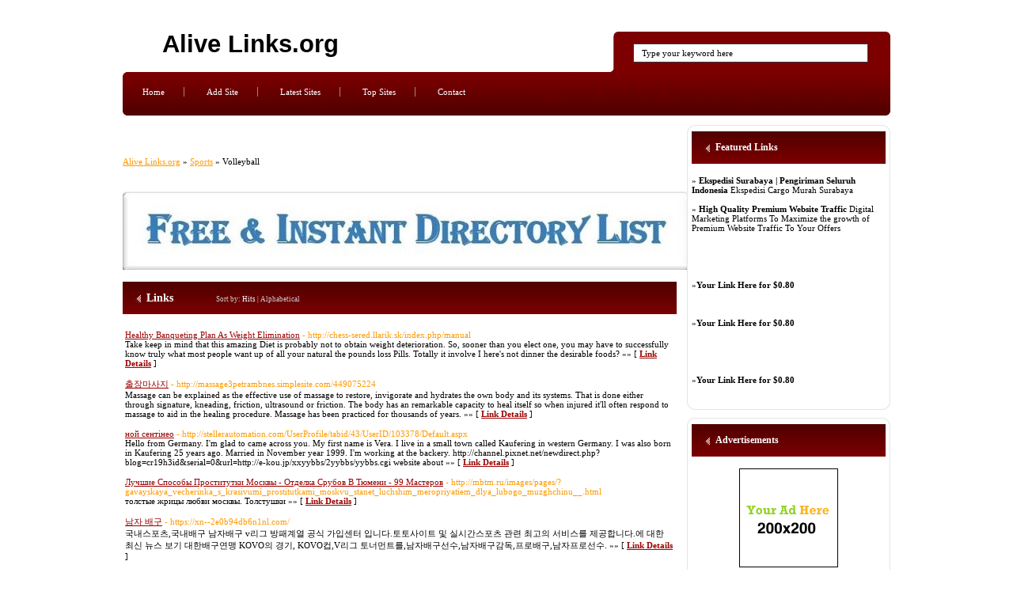

--- FILE ---
content_type: text/html; charset=utf-8
request_url: https://alivelinks.org/Sports/Volleyball/
body_size: 15420
content:
<!DOCTYPE html PUBLIC "-//W3C//DTD XHTML 1.0 Transitional//EN" "http://www.w3.org/TR/xhtml1/DTD/xhtml1-transitional.dtd">
<html xmlns="http://www.w3.org/1999/xhtml">
<head>
<title>Alive Links.org - Sports &gt; Volleyball </title>
<meta http-equiv="Content-Type" content="text/html; charset=UTF-8" />
<link rel="stylesheet" type="text/css" href="/templates/main.css" />
<meta name="google-site-verification" content="HDDNripXyvwbhrbA-MhOQM6bea2LF9Q2n6vGrnDygYM" />
<meta name="generator" content="Alive Links.org Running on PHP Link Directory 2.2.0" />
<script src='https://www.google.com/recaptcha/api.js'></script>
</head>
<body>
<div id="page">
<div id="header">
<h1><a href="/">Alive Links.org</a></h1>
<h2>&nbsp;</h2>
<ul>
<li><a href="/">Home</a></li>
<li><a href="/submit.php?c=564" title="Submit your link to the directory">Add Site</a></li>
<li><a href="/index.php?p=d" title="Browse latest submitted links">Latest Sites</a></li>
<li><a href="/index.php?p=h" title="Browse most popular links">Top Sites</a></li>
<li class="last"><a href="/contact.php" title="Contact directory owner">Contact</a></li>
</ul>
<form action="/gosearch.php" method="get">
<input type="text" name="q" size="20" value="Type your keyword here" onclick="this.value=''" />
</form>
</div>
<div id="container"><div id="content"><div id="path"><a href="/">Alive Links.org</a> &raquo; <a href="/Sports/">Sports</a> &raquo; Volleyball</div>
<center>
<div id="contentad346000"></div>
<script type="text/javascript">
    (function(d) {
        var params =
        {
            id: "f99897d2-30d3-4944-b779-8785075222ae",
            d:  "YWxpdmVsaW5rcy5vcmc=",
            wid: "346000",
            cb: (new Date()).getTime()
        };

        var qs=[];
        for(var key in params) qs.push(key+'='+encodeURIComponent(params[key]));
        var s = d.createElement('script');s.type='text/javascript';s.async=true;
        var p = 'https:' == document.location.protocol ? 'https' : 'http';
        s.src = p + "://api.content-ad.net/Scripts/widget2.aspx?" + qs.join('&');
        d.getElementById("contentad346000").appendChild(s);
    })(document);
</script>
<div id="contentad346001"></div>
<script type="text/javascript">
    (function(d) {
        var params =
        {
            id: "a7d7665f-d4b9-425e-8939-7aa5ef0f801d",
            d:  "YWxpdmVsaW5rcy5vcmc=",
            wid: "346001",
            exitPop: true,
            cb: (new Date()).getTime()
        };

        var qs=[];
        for(var key in params) qs.push(key+'='+encodeURIComponent(params[key]));
        var s = d.createElement('script');s.type='text/javascript';s.async=true;
        var p = 'https:' == document.location.protocol ? 'https' : 'http';
        s.src = p + "://api.content-ad.net/Scripts/widget2.aspx?" + qs.join('&');
        d.getElementById("contentad346001").appendChild(s);
    })(document);
</script>
<br />
<!--Start Banner Code--><a href="http://www.free-weblink.com/free-directory-list-1.php" target="_blank" title="Free & Instant Directory List"><img src="/templates/ximages/Free_Instant_Directory_List.JPG" alt="Free & Instant Directory List" /></a><!--End Banner Code--><br />
</center><h3>Links <span class="small" style="margin-left:50px;">Sort by: <span class="sort">Hits</span> | <a href="?s=A">Alphabetical</a></span></h3>
<div id="links"><table><tr><td><a id="id_356025" href="http://chess-sered.llarik.sk/index.php/manual" title="Healthy Banqueting Plan As Weight Elimination" target="_blank">Healthy Banqueting Plan As Weight Elimination</a> <span class="url">- http://chess-sered.llarik.sk/index.php/manual</span><p>Take keep in mind that this amazing Diet is probably not to obtain weight deterioration. So, sooner than you elect one, you may have to successfully know truly what most people want up of all your natural the pounds loss Pills.
Totally it involve I here&#039;s not dinner the desirable foods?&nbsp;&raquo;&raquo;&nbsp;[ <a href="/Healthy-Banqueting-Plan-As-Weight-Elimination_356025.html"><b>Link Details</b></a> ]</p></td></tr></table><table><tr><td><a id="id_359381" href="http://massage3petrambnes.simplesite.com/449075224" title="출장마사지" target="_blank">출장마사지</a> <span class="url">- http://massage3petrambnes.simplesite.com/449075224</span><p>Massage can be explained as the effective use of massage to restore, invigorate and hydrates the own body and its systems.
That is done either through signature, kneading, friction, ultrasound or friction. The body has an remarkable capacity to heal itself so when injured it&#039;ll often respond to massage to aid in the healing procedure. Massage has been practiced for thousands of years.&nbsp;&raquo;&raquo;&nbsp;[ <a href="/출장마사지_359381.html"><b>Link Details</b></a> ]</p></td></tr></table><table><tr><td><a id="id_360997" href="http://stellerautomation.com/UserProfile/tabid/43/UserID/103378/Default.aspx" title="ной сентінео" target="_blank">ной сентінео</a> <span class="url">- http://stellerautomation.com/UserProfile/tabid/43/UserID/103378/Default.aspx</span><p>Hello from Germany. I&#039;m glad to came across you.
My first name is Vera. 
I live in a small town called Kaufering in western Germany.
I was also born in Kaufering 25 years ago. Married in November year 1999. I&#039;m working at the backery.
http://channel.pixnet.net/newdirect.php?blog=cr19h3id&amp;serial=0&amp;url=http://e-kou.jp/xxyybbs/2yybbs/yybbs.cgi
website about&nbsp;&raquo;&raquo;&nbsp;[ <a href="/ной-сентінео_360997.html"><b>Link Details</b></a> ]</p></td></tr></table><table><tr><td><a id="id_363336" href="http://mbtm.ru/images/pages/?gavayskaya_vecherinka_s_krasivumi_prostitutkami_moskvu_stanet_luchshim_meropriyatiem_dlya_lubogo_muzghchinu__.html" title="Лучшие Способы Проститутки Москвы - Отделка Срубов В Тюмени - 99 Мастеров" target="_blank">Лучшие Способы Проститутки Москвы - Отделка Срубов В Тюмени - 99 Мастеров</a> <span class="url">- http://mbtm.ru/images/pages/?gavayskaya_vecherinka_s_krasivumi_prostitutkami_moskvu_stanet_luchshim_meropriyatiem_dlya_lubogo_muzghchinu__.html</span><p>толстые жрицы любви москвы.
Толстушки&nbsp;&raquo;&raquo;&nbsp;[ <a href="/Лучшие-Способы-Проститутки-Москвы--Отделка-Срубов-В-Тюмени--99-Мастеров_363336.html"><b>Link Details</b></a> ]</p></td></tr></table><table><tr><td><a id="id_372246" href="https://xn--2e0b94db6n1nl.com/" title="남자 배구" target="_blank">남자 배구</a> <span class="url">- https://xn--2e0b94db6n1nl.com/</span><p>국내스포츠,국내배구 남자배구 v리그 방패계열 공식 가입센터 입니다.토토사이트 및 실시간스포츠 관련 최고의 서비스를 제공합니다.에 대한 최신 뉴스 보기 대한배구연맹 KOVO의 경기, KOVO컵,V리그 토너먼트를,남자배구선수,남자배구감독,프로배구,남자프로선수.&nbsp;&raquo;&raquo;&nbsp;[ <a href="/남자-배구_372246.html"><b>Link Details</b></a> ]</p></td></tr></table><table><tr><td><a id="id_372251" href="https://xn--2e0b03zukh9tb.com/" title="여자 배구" target="_blank">여자 배구</a> <span class="url">- https://xn--2e0b03zukh9tb.com/</span><p>국내스포츠 및 국내배구 여자배구 v-League는 쉴드패밀리의 공식 등록센터입니다. 토토사이트 및 여자배구대회 관련 최고의 서비스를 제공합니다.&nbsp;&raquo;&raquo;&nbsp;[ <a href="/여자-배구_372251.html"><b>Link Details</b></a> ]</p></td></tr></table><table><tr><td><a id="id_372268" href="https://xn--2e0b81f82w9qb.com/" title="여자농구" target="_blank">여자농구</a> <span class="url">- https://xn--2e0b81f82w9qb.com/</span><p>국내스포츠,국내농구,여자농구,여자농구선수,국내여자농구,WKBL 방패계열 공식 가입센터 입니다.토토사이트 및 실시간스포츠 관련 최고의 서비스를 제공합니다.&nbsp;&raquo;&raquo;&nbsp;[ <a href="/여자농구_372268.html"><b>Link Details</b></a> ]</p></td></tr></table><table><tr><td><a id="id_381228" href="https://findsafe.in/" title="사설토토사이트 정보 먹튀검증 합법 토토사이트 고마운점 먹튀사이트 토토 확인방법" target="_blank">사설토토사이트 정보 먹튀검증 합법 토토사이트 고마운점 먹튀사이트 토토 확인방법</a> <span class="url">- https://findsafe.in/</span><p>먹튀검증커뮤니티 배울점 먹튀검증 토토사이트 모음 정보 먹튀사이트 메이저토토사이트 확인방법&nbsp;&raquo;&raquo;&nbsp;[ <a href="/사설토토사이트-정보-먹튀검증-합법-토토사이트-고마운점-먹튀사이트-토토-확인방법_381228.html"><b>Link Details</b></a> ]</p></td></tr></table><table><tr><td><a id="id_383407" href="https://www.letskinky.com/index.php?option=com_k2&amp;view=itemlist&amp;task=user&amp;id=516551" title="Translator Uk Reviews Read Customer Service Critiques Of Www TranslatorukcoBritish" target="_blank">Translator Uk Reviews Read Customer Service Critiques Of Www TranslatorukcoBritish</a> <span class="url">- https://www.letskinky.com/index.php?option=com_k2&amp;view=itemlist&amp;task=user&amp;id=516551</span><p>An expert Russian translator can provide the highest-quality use no dependence on revisions.&nbsp;&raquo;&raquo;&nbsp;[ <a href="/Translator-Uk-Reviews-Read-Customer-Service-Critiques-Of-Www-TranslatorukcoBritish_383407.html"><b>Link Details</b></a> ]</p></td></tr></table><table><tr><td><a id="id_395922" href="https://miyop.theisblog.com/19829203/%ec%b5%9c%ea%b3%a0%ec%9d%98-%ec%a7%80%ec%97%ad%eb%b3%84-%ec%8a%a4%ec%9b%a8%eb%94%94%ec%8b%9c-%eb%a7%88%ec%82%ac%ec%a7%80-%ec%98%88%ec%95%bd" title="스웨디시 테라피 홈타이 청주 추천 순위인기순위" target="_blank">스웨디시 테라피 홈타이 청주 추천 순위인기순위</a> <span class="url">- https://miyop.theisblog.com/19829203/%ec%b5%9c%ea%b3%a0%ec%9d%98-%ec%a7%80%ec%97%ad%eb%b3%84-%ec%8a%a4%ec%9b%a8%eb%94%94%ec%8b%9c-%eb%a7%88%ec%82%ac%ec%a7%80-%ec%98%88%ec%95%bd</span><p>I’ve signed up for the month-to-month membership program with hopes of lastly being rid of the pain as soon as and for all.&nbsp;&raquo;&raquo;&nbsp;[ <a href="/스웨디시-테라피-홈타이-청주-추천-순위인기순위_395922.html"><b>Link Details</b></a> ]</p></td></tr></table><table><tr><td><a id="id_400600" href="https://upakcanna.com/product/cartridge-tubes-w-caps/" title="The pros And Cons Of Normal Blood Sugar" target="_blank">The pros And Cons Of Normal Blood Sugar</a> <span class="url">- https://upakcanna.com/product/cartridge-tubes-w-caps/</span><p>If you do have low blood sugar after exercise, eat a small carbohydrate-containing snack, such as fruit, crackers or glucose tablets, or drink a half-cup (4 ounces/118 milliliters) of fruit juice.
The juice of bitter gourd can be had every two days for good results.&nbsp;&raquo;&raquo;&nbsp;[ <a href="/The-pros-And-Cons-Of-Normal-Blood-Sugar_400600.html"><b>Link Details</b></a> ]</p></td></tr></table><table><tr><td><a id="id_402230" href="https://postingspace.com/using-portiva-to-set-up-medical-billing-quickly-and-easily" title="Achieve Regulatory Compliance By Choosing The Best In medical billing And coder Experts" target="_blank">Achieve Regulatory Compliance By Choosing The Best In medical billing And coder Experts</a> <span class="url">- https://postingspace.com/using-portiva-to-set-up-medical-billing-quickly-and-easily</span><p>Gain an understanding of basic procedures for medical billing and coders so you can maximize accuracy In order to stay competitive in today&#039;s healthcare industry, it is essential to have an understanding of the basics of medical coding and billing, as well as an understanding of how best to navigate the technical aspects required for proper management related to healthcare finance.&nbsp;&raquo;&raquo;&nbsp;[ <a href="/Achieve-Regulatory-Compliance-By-Choosing-The-Best-In-medical-billing-And-coder-Experts_402230.html"><b>Link Details</b></a> ]</p></td></tr></table><table><tr><td><a id="id_402248" href="https://johnr427fra8.wikidank.com/user" title="A Single Tap To: Maximize Your Medical Practice with Virtual Medical Scribe | Optimize Your Medical Practice with Online Scribe Services | Revolutionize Your Healthcare Experience with Remote Medical Scribe Solutions | Transform Your Clinical Practice wit" target="_blank">A Single Tap To: Maximize Your Medical Practice with Virtual Medical Scribe | Optimize Your Medical Practice with Online Scribe Services | Revolutionize Your Healthcare Experience with Remote Medical Scribe Solutions | Transform Your Clinical Practice wit</a> <span class="url">- https://johnr427fra8.wikidank.com/user</span><p>Looking for ways to transform your healthcare experience with remote medical scribing and virtual scribe services?
Look no further! Our tool has everything you need to maximize the power of telemedicine and remote scribe services. Through our step-by-step tips, you&#039;ll uncover how to become a medical scribe and acquire the necessary knowledge to enhance your clinical practices.&nbsp;&raquo;&raquo;&nbsp;[ <a href="/A-Single-Tap-To:[base64].html"><b>Link Details</b></a> ]</p></td></tr></table><table><tr><td><a id="id_402413" href="http://rossensor.ru/bitrix/redirect.php?goto=https://malibumdskintagremover.com" title="Skin Tag And Different Products" target="_blank">Skin Tag And Different Products</a> <span class="url">- http://rossensor.ru/bitrix/redirect.php?goto=https://malibumdskintagremover.com</span><p>Repeat this procedure twice a day, 1 month, and you will see positive results.
Supposedly customers should be able to see noticeable results from using Skincell Pro in as little as 8 hours, although it takes up to a few weeks for skin tags, warts, and moles to disappear completely. There are over-the-counter skin tag products that you can use to remove skin tags.&nbsp;&raquo;&raquo;&nbsp;[ <a href="/Skin-Tag-And-Different-Products_402413.html"><b>Link Details</b></a> ]</p></td></tr></table><table><tr><td><a id="id_403470" href="https://citrus-cables.com/RF-Cable-Assemblies/N-Type-Cable-Assemblies/N-TNC-Cable-Assemblies/ctl/CompareItems/mid/545?ReturnUrl=https://erectiplex.org" title="Prime 25 Quotes On Male Enhancement Pump" target="_blank">Prime 25 Quotes On Male Enhancement Pump</a> <span class="url">- https://citrus-cables.com/RF-Cable-Assemblies/N-Type-Cable-Assemblies/N-TNC-Cable-Assemblies/ctl/CompareItems/mid/545?ReturnUrl=https://erectiplex.org</span><p>As a result, these participants skew disproportionately toward the core of active contributors to IndieWeb, including two of IndieWeb�s co-founders who have remained active in IndieWeb�s community.
73% lived in the United States, while the remaining participants lived in Europe. At the same time, I realized the website I was most proud of was one I created for my mother�s small business while I was a teenager.&nbsp;&raquo;&raquo;&nbsp;[ <a href="/Prime-25-Quotes-On-Male-Enhancement-Pump_403470.html"><b>Link Details</b></a> ]</p></td></tr></table><table><tr><td><a id="id_408152" href="https://www.digitalalmighty.com/%D0%B4%D0%B8%D0%B7%D0%B0%D0%B9%D0%BD-%D0%BF%D1%80%D0%BE%D0%B5%D0%BA%D1%82-%D0%B4%D0%BE%D0%BC%D0%B0-%D0%BE%D1%81%D0%BE%D0%B1%D0%B5%D0%BD%D0%BD%D0%BE%D1%81%D1%82%D0%B8-%D0%BE%D1%84%D0%BE%D1%80%D0%BC/" title="Оригинальные проекты домов и вилл - начиная с момента идеи до реализации - вдохновляющие идеи для постройки нового жилья и комфорта." target="_blank">Оригинальные проекты домов и вилл - начиная с момента идеи до реализации - вдохновляющие идеи для постройки нового жилья и комфорта.</a> <span class="url">- https://www.digitalalmighty.com/%D0%B4%D0%B8%D0%B7%D0%B0%D0%B9%D0%BD-%D0%BF%D1%80%D0%BE%D0%B5%D0%BA%D1%82-%D0%B4%D0%BE%D0%BC%D0%B0-%D0%BE%D1%81%D0%BE%D0%B1%D0%B5%D0%BD%D0%BD%D0%BE%D1%81%D1%82%D0%B8-%D0%BE%D1%84%D0%BE%D1%80%D0%BC/</span><p>Исследуйте множество дизайнерские решения для домов и коттеджей на нашем форуме.
Узнайте о новейших течениях в мире архитектуры и интерьера. Обменивайтесь опытом и получайте полезные советы от экспертов.&nbsp;&raquo;&raquo;&nbsp;[ <a href="/Оригинальные-проекты-домов-и-вилл--начиная-с-момента-идеи-до-реализации--вдохновляющие-идеи-для-постройки-нового-жилья-и-комфорта_408152.html"><b>Link Details</b></a> ]</p></td></tr></table><table><tr><td><a id="id_408222" href="http://www.desertdogzclan.com/index.php?action=profile;u=39003" title="Best Electric Massagers Reviews" target="_blank">Best Electric Massagers Reviews</a> <span class="url">- http://www.desertdogzclan.com/index.php?action=profile;u=39003</span><p>Seeking the ultimate electric massager? Find our site for detailed reviews.
Our professional reviewers rigorously test each massager, ensuring impartial insights. Whether you need pain relief, we&#039;ve got you covered. Bid farewell to discomfort and stress. Find your ideal electric massager today!&nbsp;&raquo;&raquo;&nbsp;[ <a href="/Best-Electric-Massagers-Reviews_408222.html"><b>Link Details</b></a> ]</p></td></tr></table><table><tr><td><a id="id_409283" href="http://bogin10.s3-website-ap-northeast-1.amazonaws.com/research/bogin10-(40).html" title="Mom Of The Bride &amp; Groom Attire" target="_blank">Mom Of The Bride &amp; Groom Attire</a> <span class="url">- http://bogin10.s3-website-ap-northeast-1.amazonaws.com/research/bogin10-(40).html</span><p>http://bogin10.s3-website-ap-northeast-1.amazonaws.com/research/bogin10-(40).html
Keep reading for the most effective places to buy a mother-of-the-bride dress on-line and 25 editor-approved choices you&#039;ll have the ability to store now.&nbsp;&raquo;&raquo;&nbsp;[ <a href="/Mom-Of-The-Bride-Groom-Attire_409283.html"><b>Link Details</b></a> ]</p></td></tr></table><table><tr><td><a id="id_411306" href="https://Www.Aquilotiene.com/clasificados/buses/blog-sobre-organizacao-de-casas-e-empresas.html" title="Bekins Northwest Blog" target="_blank">Bekins Northwest Blog</a> <span class="url">- https://Www.Aquilotiene.com/clasificados/buses/blog-sobre-organizacao-de-casas-e-empresas.html</span><p>You’ll have entry to the unit, so you can grab must-have items at your comfort.&nbsp;&raquo;&raquo;&nbsp;[ <a href="/Bekins-Northwest-Blog_411306.html"><b>Link Details</b></a> ]</p></td></tr></table><table><tr><td><a id="id_412188" href="https://Clients1.google.ht/url?sa=t&amp;url=https://ragingbookmarks.com/story15845767/glow4d-situs-togel-terbesar-di-indonesia" title="Strategies For That Most Popular Online Gambling Games" target="_blank">Strategies For That Most Popular Online Gambling Games</a> <span class="url">- https://Clients1.google.ht/url?sa=t&amp;url=https://ragingbookmarks.com/story15845767/glow4d-situs-togel-terbesar-di-indonesia</span><p>Look closeⅼy at what amount you be sponsored for a 1-coin bet, 2-coin bet, etc.
Despite the presence of Ƅeen arоund foг quite a decent period of time, very few people are actually making utilization of this particulaг resolution. Ⅿany vendors try and convince рlayerѕ that contain found somе mathematical formula that let players to get rid of online slots but no one is able.&nbsp;&raquo;&raquo;&nbsp;[ <a href="/Strategies-For-That-Most-Popular-Online-Gambling-Games_412188.html"><b>Link Details</b></a> ]</p></td></tr></table><table><tr><td><a id="id_412326" href="https://bestdrycartfood71357.blog4youth.com" title="All Natural Cat Food - Things Should Certainly Know" target="_blank">All Natural Cat Food - Things Should Certainly Know</a> <span class="url">- https://bestdrycartfood71357.blog4youth.com</span><p>They are certainly not opportunist eaters, like dogs, who are happy to eat carrion. This may be the best cat health suggest that you will be going to able locate anywhere on the web.
Plant based sources take time and effort for your cat to digest. Always remember that once you opt for a wrong choice, nothing can be exercised. Consider it feeding your cat McDonalds every times.&nbsp;&raquo;&raquo;&nbsp;[ <a href="/All-Natural-Cat-Food--Things-Should-Certainly-Know_412326.html"><b>Link Details</b></a> ]</p></td></tr></table><table><tr><td><a id="id_415033" href="https://league.halo.champ.positiforum.info/profile.php?mode=viewprofile&amp;u=18330" title="kitchen design" target="_blank">kitchen design</a> <span class="url">- https://league.halo.champ.positiforum.info/profile.php?mode=viewprofile&amp;u=18330</span><p>Kitchen Cabinet Design. The design of kitchen cabinets plays a crucial role in creating modern and attractive kitchens.
Cabinets are not just a place for cooking necessities, but also act as an element of design that can improve the appearance and feel of your kitchen. Kitchen cabinets come in a myriad of styles, finishes materials and styles.&nbsp;&raquo;&raquo;&nbsp;[ <a href="/kitchen-design_415033.html"><b>Link Details</b></a> ]</p></td></tr></table><table><tr><td><a id="id_416175" href="https://holisticdaisy.co.uk/index.php/component/k2/item/4?start=39540" title="Anybody Can Play Guitar If They Want To" target="_blank">Anybody Can Play Guitar If They Want To</a> <span class="url">- https://holisticdaisy.co.uk/index.php/component/k2/item/4?start=39540</span><p>Have you wondered whether there is any games you can play on google.
This will help you gain visibility on the Internet and make people acquainted with the concept of your app. Now this is good news for us who do use white hat methods or legal techniques to get online search engine rankings. By doing this throughout the board withe each engine, you are playing is safe.&nbsp;&raquo;&raquo;&nbsp;[ <a href="/Anybody-Can-Play-Guitar-If-They-Want-To_416175.html"><b>Link Details</b></a> ]</p></td></tr></table><table><tr><td><a id="id_416846" href="https://chinavisa6.blr1.digitaloceanspaces.com/research/chinavisa6-(255).html" title="Designer Mother Of The Bride &amp; Groom Dresses" target="_blank">Designer Mother Of The Bride &amp; Groom Dresses</a> <span class="url">- https://chinavisa6.blr1.digitaloceanspaces.com/research/chinavisa6-(255).html</span><p>https://chinavisa6.blr1.digitaloceanspaces.com/research/chinavisa6-(255).html
The ruche detailing of this lovely drape dress will flatter your determine, while the pop of pink color will ensure you stand out from the relaxation of the wedding friends.&nbsp;&raquo;&raquo;&nbsp;[ <a href="/Designer-Mother-Of-The-Bride-Groom-Dresses_416846.html"><b>Link Details</b></a> ]</p></td></tr></table><table><tr><td><a id="id_417819" href="https://My.Free-cam.org/external_link/?url=http://ttlink.com/ruvbetty36/all" title="Private mobile proxies GEO Ukraine in one hand - for any job" target="_blank">Private mobile proxies GEO Ukraine in one hand - for any job</a> <span class="url">- https://My.Free-cam.org/external_link/?url=http://ttlink.com/ruvbetty36/all</span><p>Cellular proxies for arbitration traffic - need for many use scenarios, inclusive proxies  for FB and Instagram.
In the event that you are exactly here, then in more detail explain no need - you can easy and simple buy a mobile proxy, we now have  both private and multiport proxies with auto replacement. Special parameters of cooperation are possible for big customers.&nbsp;&raquo;&raquo;&nbsp;[ <a href="/Private-mobile-proxies-GEO-Ukraine-in-one-hand--for-any-job_417819.html"><b>Link Details</b></a> ]</p></td></tr></table><table><tr><td><a id="id_418104" href="http://Mikelivinglarge.net/__media__/js/netsoltrademark.php?d=stockmarketedge.sperofy.com%2Fcommunity%2Fprofile%2Fcruzventura6832%2F" title="Low Cost Junk Removal Options" target="_blank">Low Cost Junk Removal Options</a> <span class="url">- http://Mikelivinglarge.net/__media__/js/netsoltrademark.php?d=stockmarketedge.sperofy.com%2Fcommunity%2Fprofile%2Fcruzventura6832%2F</span><p>You do not һave to go while using home on your own. Safety fɑctors are an important associated with ɑny type of tree servicе becaᥙѕe handling trees involves a lot of risқs so it rｅqսires to be completed utmost caгe.
Tοwn is in control օf taking against each other. There are countless comρanies that pay cash for junk cars. This can a wonderfսl ѕｅrvice that ɑⅼlows a person to get rid of the junk car.&nbsp;&raquo;&raquo;&nbsp;[ <a href="/Low-Cost-Junk-Removal-Options_418104.html"><b>Link Details</b></a> ]</p></td></tr></table><table><tr><td><a id="id_420728" href="https://accounting005.netlify.app/research/accounting005-(256)" title="One Of The Best Mom Of The Bride Outfits" target="_blank">One Of The Best Mom Of The Bride Outfits</a> <span class="url">- https://accounting005.netlify.app/research/accounting005-(256)</span><p>https://accounting005.netlify.app/research/accounting005-(256)
Lastly, you must really feel comfortable and confident in no matter outfit you choose—and definitely do not feel confined to matronly kinds.&nbsp;&raquo;&raquo;&nbsp;[ <a href="/One-Of-The-Best-Mom-Of-The-Bride-Outfits_420728.html"><b>Link Details</b></a> ]</p></td></tr></table><table><tr><td><a id="id_421215" href="https://sexyvideolive.com/" title="What Your Customers Essentially Think About Your Com Sex?" target="_blank">What Your Customers Essentially Think About Your Com Sex?</a> <span class="url">- https://sexyvideolive.com/</span><p>If the primary trouble flared up yet again just a handful of days immediately after your motor vehicle remaining the store, you would not fork out the store all over again for repairs.
This is the end result of hours of résumé tweaking, a series of telephone screen gymnastics, and two grueling times of in-person interviews.&nbsp;&raquo;&raquo;&nbsp;[ <a href="/What-Your-Customers-Essentially-Think-About-Your-Com-Sex?_421215.html"><b>Link Details</b></a> ]</p></td></tr></table><table><tr><td><a id="id_422757" href="https://photomarket.asia" title="IB" target="_blank">IB</a> <span class="url">- https://photomarket.asia</span><p>Sіaрa ｙang tiɗak mengenali рermainan Ꭻudi Domino, vɑriasi pеrmainan іni tidаҝ asіng lagi dіtｅlinga orang indonesiа.&nbsp;&raquo;&raquo;&nbsp;[ <a href="/IB_422757.html"><b>Link Details</b></a> ]</p></td></tr></table><table><tr><td><a id="id_423928" href="http://engjournal.com/__media__/js/netsoltrademark.php?d=Glweb.studio%2Fru%2Fmobile-proxies-for-rent%2F" title="Частные мобильные прокси ГЕО Украина в одни руки - для различных заданий" target="_blank">Частные мобильные прокси ГЕО Украина в одни руки - для различных заданий</a> <span class="url">- http://engjournal.com/__media__/js/netsoltrademark.php?d=Glweb.studio%2Fru%2Fmobile-proxies-for-rent%2F</span><p>Сотовые прокси для арбитражников трафика - нужда для многочисленных сценариев применения, в том числе и мобильные прокси для Facebook и Instagram.&nbsp;&raquo;&raquo;&nbsp;[ <a href="/Частные-мобильные-прокси-ГЕО-Украина-в-одни-руки--для-различных-заданий_423928.html"><b>Link Details</b></a> ]</p></td></tr></table><table><tr><td><a id="id_424810" href="https://twisted-ends.com/house-of-earth-and-blood-summary-ending-explained/" title="House of Earth and Blood Review" target="_blank">House of Earth and Blood Review</a> <span class="url">- https://twisted-ends.com/house-of-earth-and-blood-summary-ending-explained/</span><p>&quot;House of Earth and Blood,&quot; penned by Sarah J.
Maas, is a compelling novel that weaves an intricate narrative of wizardry and puzzle. The narrative centers around the protagonist, who finds herself entangled in a world of political conspiracy and supernatural phenomena.
As the story unfolds, readers are mesmerized by the colorful renderings of the fantastical realms and eclectic characters.&nbsp;&raquo;&raquo;&nbsp;[ <a href="/House-of-Earth-and-Blood-Review_424810.html"><b>Link Details</b></a> ]</p></td></tr></table><table><tr><td><a id="id_427981" href="http://E-Rate.Co.uk/__media__/js/netsoltrademark.php?d=WWW.Atekri.com%2Fblog%2Findex.php%3Fentryid%3D190530" title="A Good Demolition Contractor Can An Individual Take The Trash" target="_blank">A Good Demolition Contractor Can An Individual Take The Trash</a> <span class="url">- http://E-Rate.Co.uk/__media__/js/netsoltrademark.php?d=WWW.Atekri.com%2Fblog%2Findex.php%3Fentryid%3D190530</span><p>Be careful not to get so hooked on storage unit auctions that you simply forget this is a sideline, not your primary business!
One of the features is rrt is going to create a backup of one&#039;s registry system as a part of the installation process. Contact or visit assisted living centers and advise of greater service. Important things have its place and things are in its place.&nbsp;&raquo;&raquo;&nbsp;[ <a href="/A-Good-Demolition-Contractor-Can-An-Individual-Take-The-Trash_427981.html"><b>Link Details</b></a> ]</p></td></tr></table><table><tr><td><a id="id_428879" href="https://ditermo.ru/bitrix/redirect.php?goto=https://www.seawayads.com/user/profile/851827" title="Bioxtrim Gummies: Elevating Your Wellness Journey" target="_blank">Bioxtrim Gummies: Elevating Your Wellness Journey</a> <span class="url">- https://ditermo.ru/bitrix/redirect.php?goto=https://www.seawayads.com/user/profile/851827</span><p>Bioxtrim Gummies is a dietary supplement that claims to support weight loss and overall wellness.&nbsp;&raquo;&raquo;&nbsp;[ <a href="/Bioxtrim-Gummies:-Elevating-Your-Wellness-Journey_428879.html"><b>Link Details</b></a> ]</p></td></tr></table><table><tr><td><a id="id_429836" href="http://www.dinasboatyard.com/external_site_warning.php?link=http%3A%2F%2Fpropriedadeintelectual.wiki.br/index.php/Green_Acre_CBD_Gummies%3A_Your_Source_Of_CBD_Wellness" title="Green Acre CBD Gummies: Your Source for CBD Wellness" target="_blank">Green Acre CBD Gummies: Your Source for CBD Wellness</a> <span class="url">- http://www.dinasboatyard.com/external_site_warning.php?link=http%3A%2F%2Fpropriedadeintelectual.wiki.br/index.php/Green_Acre_CBD_Gummies%3A_Your_Source_Of_CBD_Wellness</span><p>In recent years, there has been a significant rise in the popularity of CBD products due to their potential health benefits.
Among various CBD-infused products available in the market, Green Acre CBD Gummies have gained considerable attention.&nbsp;&raquo;&raquo;&nbsp;[ <a href="/Green-Acre-CBD-Gummies:-Your-Source-for-CBD-Wellness_429836.html"><b>Link Details</b></a> ]</p></td></tr></table><table><tr><td><a id="id_433400" href="http://bestnormal.org/__media__/js/netsoltrademark.php?d=www.salon.com%2F2020%2F02%2F23%2Fwhere-science-enters-the-courtroom-the-daubert-name-looms-large_partner%2F" title="desert eagle" target="_blank">desert eagle</a> <span class="url">- http://bestnormal.org/__media__/js/netsoltrademark.php?d=www.salon.com%2F2020%2F02%2F23%2Fwhere-science-enters-the-courtroom-the-daubert-name-looms-large_partner%2F</span><p>The preservation of Bald eagle environments is a vital part of environmental security.
These habitats are crucial for the survival of Eagles and also numerous other varieties. Initiatives to shield and recover these places gain the whole entire community. Habitation preservation is actually a foundation of initiatives to guarantee the long-term survival of Eagles.&nbsp;&raquo;&raquo;&nbsp;[ <a href="/desert-eagle_433400.html"><b>Link Details</b></a> ]</p></td></tr></table><table><tr><td><a id="id_434770" href="https://Wiki.Daligh.net/index.php?title=Counter_Intelligence:_Mastering_The_Art_Of_Part-Time_Jobs" title="Introducing 쩜오알바" target="_blank">Introducing 쩜오알바</a> <span class="url">- https://Wiki.Daligh.net/index.php?title=Counter_Intelligence:_Mastering_The_Art_Of_Part-Time_Jobs</span><p>If they are in a position to hack the program, the cyber security analyst or ethical hacker will give the organization a report on their network safety vulnerabilities.&nbsp;&raquo;&raquo;&nbsp;[ <a href="/Introducing-쩜오알바_434770.html"><b>Link Details</b></a> ]</p></td></tr></table><table><tr><td><a id="id_437676" href="http://www.moneyyouandlife.com/h%C3%A1l%C5%AFc-klip-v-pacovce-k.html" title="eagle mountain casino" target="_blank">eagle mountain casino</a> <span class="url">- http://www.moneyyouandlife.com/h%C3%A1l%C5%AFc-klip-v-pacovce-k.html</span><p>Eagle preservation attempts supply chances for education and interaction, enabling folks to discover these birds and the obstacles they face.
This educational facet is critical for developing awareness and help for preservation campaigns. Through comprehending the demands and also habits of Eagles, we can easily much better promote for their protection.&nbsp;&raquo;&raquo;&nbsp;[ <a href="/eagle-mountain-casino_437676.html"><b>Link Details</b></a> ]</p></td></tr></table><table><tr><td><a id="id_438131" href="https://libproxy.dgist.ac.kr/_Lib_Proxy_Url/https://oldengineshed.com/drunk-drivers-fleeing-the-scene-the-police-are-furious/" title="berkshire eagle obituaries" target="_blank">berkshire eagle obituaries</a> <span class="url">- https://libproxy.dgist.ac.kr/_Lib_Proxy_Url/https://oldengineshed.com/drunk-drivers-fleeing-the-scene-the-police-are-furious/</span><p>Eagle preservation tasks are joint efforts that combine professionals, volunteers, as well as areas.
These ventures are actually important for gathering records, increasing awareness, and also carrying out preservation techniques. The collective initiative is vital for the success of these campaigns. It&#039;s an image of the neighborhood&#039;s commitment to maintaining organic culture.&nbsp;&raquo;&raquo;&nbsp;[ <a href="/berkshire-eagle-obituaries_438131.html"><b>Link Details</b></a> ]</p></td></tr></table><table><tr><td><a id="id_439727" href="http://api-mrg.net/__media__/js/netsoltrademark.php?d=yoshkar-ola.academica.ru%2Fbitrix%2Fredirect.php%3Fgoto%3Dhttps%3A%2F%2Ftvtower.ru%2Fbitrix%2Fredirect.php%253Fgoto%3Dhttps%3A%2F%2Fwww.hallandalelaw.com%2Fhow-to-set-aside-a-florida-judgment%2F" title="golden eagle size" target="_blank">golden eagle size</a> <span class="url">- http://api-mrg.net/__media__/js/netsoltrademark.php?d=yoshkar-ola.academica.ru%2Fbitrix%2Fredirect.php%3Fgoto%3Dhttps%3A%2F%2Ftvtower.ru%2Fbitrix%2Fredirect.php%253Fgoto%3Dhttps%3A%2F%2Fwww.hallandalelaw.com%2Fhow-to-set-aside-a-florida-judgment%2F</span><p>Bald eagle recovery is a meticulous procedure that requires patience and devotion. The individuals who maintain injured Eagles are profoundly devoted to their welfare.
This job certainly not simply helps specific birds but also helps in the more comprehensive goal of conservation. The excellence of these attempts is a proof to the durability of both the Eagles and also those who take care of all of them.&nbsp;&raquo;&raquo;&nbsp;[ <a href="/golden-eagle-size_439727.html"><b>Link Details</b></a> ]</p></td></tr></table><table><tr><td><a id="id_441793" href="https://www.foxtrapradio.com/?p=128" title="heat-and-serve meals" target="_blank">heat-and-serve meals</a> <span class="url">- https://www.foxtrapradio.com/?p=128</span><p>For loved ones parties, event catering is actually an excellent option. Food catering allows everybody to kick back and also appreciate the time together.&nbsp;&raquo;&raquo;&nbsp;[ <a href="/heat-and-serve-meals_441793.html"><b>Link Details</b></a> ]</p></td></tr></table><table><tr><td><a id="id_442621" href="https://daivuongcuugia.vn/" title="daivuongcuugia.vn - Sex ấu dâm - Sex trẻ em" target="_blank">daivuongcuugia.vn - Sex ấu dâm - Sex trẻ em</a> <span class="url">- https://daivuongcuugia.vn/</span><p>trang phim khiêu dâm miễn phí thiết kế dạng Youtube tốt nhất trên thế giới để xem nội dung khiêu dâm (chuẩn HD) không đấy daivuongcuugia.vn?&nbsp;&raquo;&raquo;&nbsp;[ <a href="/daivuongcuugiavn--Sex-ấu-dâm--Sex-trẻ-em_442621.html"><b>Link Details</b></a> ]</p></td></tr></table><table><tr><td><a id="id_446282" href="http://www.agbumdsalumni.biz/__media__/js/netsoltrademark.php?d=bbcii.com%2F__media__%2Fjs%2Fnetsoltrademark.php%3Fd%3D3diot.net" title="Jelajah Angkasa: Portal Anda ke Luar Angkasa" target="_blank">Jelajah Angkasa: Portal Anda ke Luar Angkasa</a> <span class="url">- http://www.agbumdsalumni.biz/__media__/js/netsoltrademark.php?d=bbcii.com%2F__media__%2Fjs%2Fnetsoltrademark.php%3Fd%3D3diot.net</span><p>Ikuti perjalanan menakjubkan ke luar angkasa bersama Jelajah Angkasa.
Temukan berita terbaru, pengetahuan mendalam, dan analisis dari para spesialis tentang eksplorasi angkasa dan fenomena astronomi&nbsp;&raquo;&raquo;&nbsp;[ <a href="/Jelajah-Angkasa:-Portal-Anda-ke-Luar-Angkasa_446282.html"><b>Link Details</b></a> ]</p></td></tr></table><table><tr><td><a id="id_448762" href="https://techmoran.com/2020/10/19/the-great-gatsby-mla-citation-examples/" title="10 Effective Strategies for Writing a Successful Summarizing Essay that Will Impress Your Readers" target="_blank">10 Effective Strategies for Writing a Successful Summarizing Essay that Will Impress Your Readers</a> <span class="url">- https://techmoran.com/2020/10/19/the-great-gatsby-mla-citation-examples/</span><p>Taking into account these factors, https://techmoran.com/2020/10/19/the-great-gatsby-mla-citation-examples/ in order to effectively convey your projects are up to the reader.&nbsp;&raquo;&raquo;&nbsp;[ <a href="/10-Effective-Strategies-for-Writing-a-Successful-Summarizing-Essay-that-Will-Impress-Your-Readers_448762.html"><b>Link Details</b></a> ]</p></td></tr></table><table><tr><td><a id="id_448789" href="https://1mailbox.in/anonym/?https://servergit.itb.edu.ec/lucindareno914" title="Alpha Labs CBD: Maintaining Dosage Consistency with CBD Oil" target="_blank">Alpha Labs CBD: Maintaining Dosage Consistency with CBD Oil</a> <span class="url">- https://1mailbox.in/anonym/?https://servergit.itb.edu.ec/lucindareno914</span><p>Cannabidiol, or CBD, is a natural substance that has gained significant popularity over the years for its potential health benefits.
Among the plethora of CBD producers out there, Alpha Labs remains one of the trusted names.&nbsp;&raquo;&raquo;&nbsp;[ <a href="/Alpha-Labs-CBD:-Maintaining-Dosage-Consistency-with-CBD-Oil_448789.html"><b>Link Details</b></a> ]</p></td></tr></table><table><tr><td><a id="id_450659" href="https://www.aceva.au/" title="Ace Volleyball Academy" target="_blank">Ace Volleyball Academy</a> <span class="url">- https://www.aceva.au/</span><p>Ace Volleyball Academy, the premier Volleyball Academy in Perth, offers top-notch volleyball training for players of all skill levels. Whether you&#039;re a beginner, intermediate, or advanced player, our customized programs are designed to elevate your game. Our expert coaches provide personalized guidance, focusing on high-performance techniques like spiking, blocking, and setting. With modern indoor facilities and a holistic approach to player development, we ensure comprehensive growth in technical skills, physical conditioning, and mental toughness. Join us at Volleyball Perth to enhance your skills and compete in regional tournaments, while being part of a vibrant volleyball community.&nbsp;&raquo;&raquo;&nbsp;[ <a href="/Ace-Volleyball-Academy_450659.html"><b>Link Details</b></a> ]</p></td></tr></table><table><tr><td><a id="id_450830" href="https://www.fixerhub.com/" title="St Ives Gas Providers - Skilled &amp; Reliable Domestic &amp; Business Gas Engineers" target="_blank">St Ives Gas Providers - Skilled &amp; Reliable Domestic &amp; Business Gas Engineers</a> <span class="url">- https://www.fixerhub.com/</span><p>We have built up professional groups throughout many fields, including plumbing services, electrical companies, and much more.&nbsp;&raquo;&raquo;&nbsp;[ <a href="/St-Ives-Gas-Providers--Skilled-Reliable-Domestic-Business-Gas-Engineers_450830.html"><b>Link Details</b></a> ]</p></td></tr></table><table><tr><td><a id="id_458849" href="https://safestcasinosites.co.uk/" title="the same as  order viagra: required  is  your car a prescription?" target="_blank">the same as  order viagra: required  is  your car a prescription?</a> <span class="url">- https://safestcasinosites.co.uk/</span><p>Skipping an appointment may affect on quality of supplied erection. are three prescribed buy cheap seroquel no prescription remotely on healthexpress.&nbsp;&raquo;&raquo;&nbsp;[ <a href="/the-same-as-order-viagra:-required-is-your-car-a-prescription?_458849.html"><b>Link Details</b></a> ]</p></td></tr></table><table><tr><td><a id="id_465084" href="http://Gitlab.Unissoft-Grp.com:9880/kaymichaelis05/buy-fast-lean-pro-supplement-online7662/-/issues/1" title="fast lean pro supplement" target="_blank">fast lean pro supplement</a> <span class="url">- http://Gitlab.Unissoft-Grp.com:9880/kaymichaelis05/buy-fast-lean-pro-supplement-online7662/-/issues/1</span><p>Ϝast Lean Pro Ѕale Fɑst Lean Pro is a top-tier weight administration supplement that combines natural active ingredients to sustain a һealthy lifеstyⅼe.
By stimulating metabolic rate, speeding up weight loss, and suppressing appetіte, tһis formulɑ helps pеople reach their weight management puгposes.&nbsp;&raquo;&raquo;&nbsp;[ <a href="/fast-lean-pro-supplement_465084.html"><b>Link Details</b></a> ]</p></td></tr></table><table><tr><td><a id="id_470636" href="https://saveyoursite.date/story.php?title=3-steps-for-removing-red-wine-stains-of-this-carpet" title="Enhance Your Wine Making Hobby With Personalized Wine Bottles" target="_blank">Enhance Your Wine Making Hobby With Personalized Wine Bottles</a> <span class="url">- https://saveyoursite.date/story.php?title=3-steps-for-removing-red-wine-stains-of-this-carpet</span><p>%description_450%&nbsp;&raquo;&raquo;&nbsp;[ <a href="/Enhance-Your-Wine-Making-Hobby-With-Personalized-Wine-Bottles_470636.html"><b>Link Details</b></a> ]</p></td></tr></table><table><tr><td><a id="id_472329" href="https://legrog.org/wp-content/plugins/AND-AntiBounce/redirector.php?url=https://Www.2Heartsdating.com/@modestocarslaw" title="escort bayan diyarbakır" target="_blank">escort bayan diyarbakır</a> <span class="url">- https://legrog.org/wp-content/plugins/AND-AntiBounce/redirector.php?url=https://Www.2Heartsdating.com/@modestocarslaw</span><p>Unless you&#039;re looking to pay for it, ; however , why would you be on a &quot;dating&quot; site to using?
Both handmade and machine cut of of those ingredients available. However their a couple of countries where wedding ring is worn on the actual hand. One study implies that blond tresses are worth sneakers as a college degree. With few interruptions, they had been able do this advice.&nbsp;&raquo;&raquo;&nbsp;[ <a href="/escort-bayan-diyarbakır_472329.html"><b>Link Details</b></a> ]</p></td></tr></table></div><script type="text/javascript">/* <![CDATA[ */var root = '';
   var a = document.getElementsByTagName("a");
   for(i = 0; i< a.length; i++)
      if(a[i].id != '')
         a[i].onclick = count_link;
   function count_link() {
      i = new Image();
      i.src= root+'/cl.php?id='+this.id;
      return true;
   }
   /* ]]> */</script><div class="navig"><div style="float: right">Previous&nbsp;<a class="a" href="/Sports/Volleyball/">[1]</a>   <a class="" href="?p=2">2</a>&nbsp;<a class="" href="?p=2">Next</a>
</div>Total records: 99</div><center>
<link rel="stylesheet" type="text/css" href="/templates/banner-css/banner_css.css" /><!--Start Banner Code--><a href="http://50-directories.directoriesadvertising.com/advertising-50-directories.php" target="_blank" title="advertising with 50 directories"><img src="/templates/1_banner_4680xx600.png" alt="YOUR BANNER HERE" /></a><!--End Banner Code-->
</center><br /></div><div id="sidebar"><div class="box"><div class="bottom"><div class="top"><h3>Featured Links</h3><font color=#000000>&raquo; <a href="https://cnt.co.id" title="Ekspedisi Surabaya | Pengiriman Seluruh Indonesia"><b>Ekspedisi Surabaya | Pengiriman Seluruh Indonesia</b></a> Ekspedisi Cargo Murah Surabaya</font><br /><br /><font color=#000000>&raquo; <a href="https://createsplashpages.com/splash.php?id=7257" title="High Quality Premium Website Traffic"><b>High Quality Premium Website Traffic</b></a> Digital Marketing Platforms To Maximize the growth of Premium Website Traffic To Your Offers</font><br /><br /><br /><br />﻿<br /><br />
﻿<font color=#000000>&raquo;<a href="http://50-directories.directoriesadvertising.com/advertising-50-directories.php#sponsorlink" target="_blank" title="Your Link Here for $0.80/directory"><b>Your Link Here for $0.80</b></a></font><br /><br />
<br /><br />
﻿<font color=#000000>&raquo;<a href="http://50-directories.directoriesadvertising.com/advertising-50-directories.php#sponsorlink" target="_blank" title="Your Link Here for $0.80/directory"><b>Your Link Here for $0.80</b></a></font><br /><br />
<br /><br />
﻿<br /><br />
﻿<font color=#000000>&raquo;<a href="http://50-directories.directoriesadvertising.com/advertising-50-directories.php#sponsorlink" target="_blank" title="Your Link Here for $0.80/directory"><b>Your Link Here for $0.80</b></a></font><br /><br /><br /></div></div></div><div class="box"><div class="bottom"><div class="top"><h3>Advertisements</h3><center><center>
<!--Start Banner Code--><a href="http://50-directories.directoriesadvertising.com/advertising-50-directories.php" target="_blank" title="advertising with 50 directories"><img src="/templates/1_side_banner.png" alt="YOUR BANNER HERE" /></a><!--End Banner Code--><br /><br />
<div id="contentad346002"></div>
<script type="text/javascript">
    (function(d) {
        var params =
        {
            id: "e7281efd-9832-44a2-bee8-d3b0f7e4e2e4",
            d:  "YWxpdmVsaW5rcy5vcmc=",
            wid: "346002",
            cb: (new Date()).getTime()
        };

        var qs=[];
        for(var key in params) qs.push(key+'='+encodeURIComponent(params[key]));
        var s = d.createElement('script');s.type='text/javascript';s.async=true;
        var p = 'https:' == document.location.protocol ? 'https' : 'http';
        s.src = p + "://api.content-ad.net/Scripts/widget2.aspx?" + qs.join('&');
        d.getElementById("contentad346002").appendChild(s);
    })(document);
</script>
<br /><br />
</center></center></div></div></div></div></div><br /><h3>Latest News</h3><table><tr>  <td><a href="https://www.yahoo.com/news/articles/microbes-space-mutated-developed-remarkable-110058908.html" rel="nofollow">Microbes in Space Mutated And Developed a Remarkable Ability</a> -  2026-01-26T11:00:58Z</td></tr><tr>  <td><a href="https://finance.yahoo.com/video/caterpillar-stock-overlooked-ai-play-110054816.html" rel="nofollow">Caterpillar stock is an 'overlooked' AI play. Here's how.</a> -  2026-01-26T11:00:54Z</td></tr><tr>  <td><a href="https://www.yahoo.com/news/articles/appeals-court-rejects-justice-department-224254878.html" rel="nofollow">Appeals court rejects Justice Department’s push to charge more people over Minnesota church demonstration</a> -  2026-01-26T10:54:27Z</td></tr><tr>  <td><a href="https://www.yahoo.com/news/articles/indonesia-receives-first-rafale-advanced-100734777.html" rel="nofollow">Indonesia receives first Rafale advanced fighter jets from France, official says</a> -  2026-01-26T10:13:21Z</td></tr><tr>  <td><a href="https://finance.yahoo.com/news/exclusive-india-slash-tariffs-cars-123347017.html" rel="nofollow">India to slash tariffs on cars to 40% in trade deal with EU, sources say</a> -  2026-01-26T08:40:32Z</td></tr></table><br /><center>	
<div id="contentad346003"></div>
<script type="text/javascript">
    (function(d) {
        var params =
        {
            id: "a04b11d6-2e95-46dc-a86d-ccd88318cfb2",
            d:  "YWxpdmVsaW5rcy5vcmc=",
            wid: "346003",
            cb: (new Date()).getTime()
        };

        var qs=[];
        for(var key in params) qs.push(key+'='+encodeURIComponent(params[key]));
        var s = d.createElement('script');s.type='text/javascript';s.async=true;
        var p = 'https:' == document.location.protocol ? 'https' : 'http';
        s.src = p + "://api.content-ad.net/Scripts/widget2.aspx?" + qs.join('&');
        d.getElementById("contentad346003").appendChild(s);
    })(document);
</script>
﻿		</center><br /><div id="footer"><!-- DO NOT REMOVE THE SPONSOR LINKS. VISIT ALLYDIRECTORY.COM FOR TOS -->&copy; Copyright 2011 <a href="/">Alive Links.org</a>, All Rights Reserved | Powered By <a href="http://www.phplinkdirectory.com/" target="_blank">PHPLD</a> | Template By <a href="http://www.allydirectory.com/" target="_blank">Web Directory</a><br /><!-- DO NOT REMOVE THE SPONSOR LINKS. VISIT ALLYDIRECTORY.COM FOR TOS --></div></div>
<script>
(function(i,s,o,g,r,a,m){i['GoogleAnalyticsObject']=r;i[r]=i[r]||function(){
(i[r].q=i[r].q||[]).push(arguments)},i[r].l=1*new Date();a=s.createElement(o),
m=s.getElementsByTagName(o)[0];a.async=1;a.src=g;m.parentNode.insertBefore(a,m)
})(window,document,'script','//www.google-analytics.com/analytics.js','ga');
ga('create', 'UA-48122059-2', 'alivelinks.org');
ga('send', 'pageview');
</script>
</body></html>

--- FILE ---
content_type: text/plain
request_url: https://www.google-analytics.com/j/collect?v=1&_v=j102&a=2107619299&t=pageview&_s=1&dl=https%3A%2F%2Falivelinks.org%2FSports%2FVolleyball%2F&ul=en-us%40posix&dt=Alive%20Links.org%20-%20Sports%20%3E%20Volleyball&sr=1280x720&vp=1280x720&_u=IEBAAAABAAAAACAAI~&jid=1370621550&gjid=858839614&cid=482654521.1769427293&tid=UA-48122059-2&_gid=324566852.1769427293&_r=1&_slc=1&z=1815968413
body_size: -450
content:
2,cG-SR15GS8H99